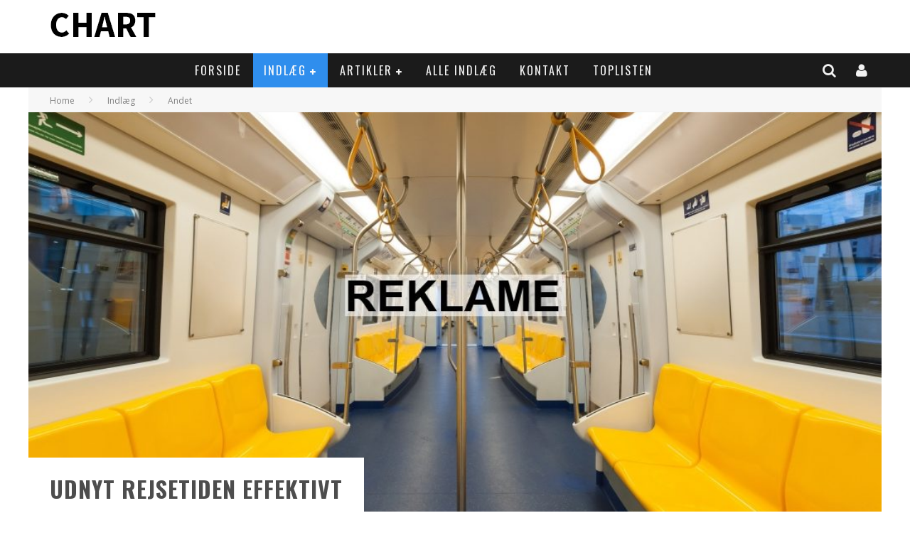

--- FILE ---
content_type: text/html; charset=UTF-8
request_url: https://chart.dk/udnyt-rejsetiden-effektivt/
body_size: 17302
content:

<!DOCTYPE html>

<!--[if lt IE 7]><html lang="da-DK" prefix="og: http://ogp.me/ns#" class="no-js lt-ie9 lt-ie8 lt-ie7"> <![endif]-->
<!--[if (IE 7)&!(IEMobile)]><html lang="da-DK" prefix="og: http://ogp.me/ns#" class="no-js lt-ie9 lt-ie8"><![endif]-->
<!--[if (IE 8)&!(IEMobile)]><html lang="da-DK" prefix="og: http://ogp.me/ns#" class="no-js lt-ie9"><![endif]-->
<!--[if gt IE 8]><!--> <html lang="da-DK" prefix="og: http://ogp.me/ns#" class="no-js"><!--<![endif]-->

	<head>

		<meta charset="utf-8">

		<!-- Google Chrome Frame for IE -->
		<!--[if IE]><meta http-equiv="X-UA-Compatible" content="IE=edge" /><![endif]-->
		<!-- mobile meta -->
                    <meta name="viewport" content="width=device-width, initial-scale=1.0"/>
        
		<link rel="pingback" href="https://chart.dk/xmlrpc.php">

		
		<!-- head functions -->
		<title>Udnyt rejsetiden effektivt - Chart.dk</title>
				<script type="text/javascript">
					var bhittani_plugin_kksr_js = {"nonce":"684a29154d","grs":false,"ajaxurl":"https:\/\/chart.dk\/wp-admin\/admin-ajax.php","func":"kksr_ajax","msg":"Bed\u00f8m artiklen","fuelspeed":400,"thankyou":"Tak for din stemme","error_msg":"Der skete en fejl","tooltip":"1","tooltips":[{"tip":"","color":"#ffffff"},{"tip":"","color":"#ffffff"},{"tip":"","color":"#ffffff"},{"tip":"","color":"#ffffff"},{"tip":"","color":"#ffffff"}]};
				</script>
					<script id="CookieConsent" src="https://policy.app.cookieinformation.com/uc.js"
		data-culture="DA" type="text/javascript"></script>
<script async src="" data-consent-src="https://www.googletagmanager.com/gtag/js?id=UA-91620842-1" data-category-consent="cookie_cat_statistic"></script>
	<script>
		window.addEventListener('CookieInformationConsentGiven', function(event){
			if (CookieInformation.getConsentGivenFor('cookie_cat_statistic')) {
				(function() {

					window.dataLayer = window.dataLayer || [];
					function gtag(){dataLayer.push(arguments);}
					gtag('js', new Date());

					gtag('config', 'UA-91620842-1');

				})();
			}
		}, false);
		</script>

<!-- This site is optimized with the Yoast SEO plugin v6.3.1 - https://yoast.com/wordpress/plugins/seo/ -->
<meta name="description" content="Sætter du dig hver morgen ind i et tog for at komme på arbejde eller frem og tilbage mellem dit hjem og dit studie? Tre kvarter i tog kan føles som en evighed, når man skal igennem rutinen et par gange om dagen, men hvis du sørger for at udnytte tiden effektivt, så kan du med fordel vælge at læse op på teksterne til"/>
<link rel="canonical" href="https://chart.dk/udnyt-rejsetiden-effektivt/" />
<meta property="og:locale" content="da_DK" />
<meta property="og:type" content="article" />
<meta property="og:title" content="Udnyt rejsetiden effektivt - Chart.dk" />
<meta property="og:description" content="Sætter du dig hver morgen ind i et tog for at komme på arbejde eller frem og tilbage mellem dit hjem og dit studie? Tre kvarter i tog kan føles som en evighed, når man skal igennem rutinen et par gange om dagen, men hvis du sørger for at udnytte tiden effektivt, så kan du med fordel vælge at læse op på teksterne til" />
<meta property="og:url" content="https://chart.dk/udnyt-rejsetiden-effektivt/" />
<meta property="og:site_name" content="Chart.dk" />
<meta property="article:section" content="Andet" />
<meta property="article:published_time" content="2021-01-29T00:00:00+00:00" />
<meta property="og:image" content="https://chart.dk/wp-content/uploads/2021/01/chart.dk-www.greencasino.dk-29-01-2021_16103081162515.jpg" />
<meta property="og:image:secure_url" content="https://chart.dk/wp-content/uploads/2021/01/chart.dk-www.greencasino.dk-29-01-2021_16103081162515.jpg" />
<meta property="og:image:width" content="1024" />
<meta property="og:image:height" content="681" />
<meta name="twitter:card" content="summary" />
<meta name="twitter:description" content="Sætter du dig hver morgen ind i et tog for at komme på arbejde eller frem og tilbage mellem dit hjem og dit studie? Tre kvarter i tog kan føles som en evighed, når man skal igennem rutinen et par gange om dagen, men hvis du sørger for at udnytte tiden effektivt, så kan du med fordel vælge at læse op på teksterne til" />
<meta name="twitter:title" content="Udnyt rejsetiden effektivt - Chart.dk" />
<meta name="twitter:image" content="https://chart.dk/wp-content/uploads/2021/01/chart.dk-www.greencasino.dk-29-01-2021_16103081162515.jpg" />
<script type='application/ld+json'>{"@context":"http:\/\/schema.org","@type":"WebSite","@id":"#website","url":"https:\/\/chart.dk\/","name":"Chart.dk","potentialAction":{"@type":"SearchAction","target":"https:\/\/chart.dk\/?s={search_term_string}","query-input":"required name=search_term_string"}}</script>
<!-- / Yoast SEO plugin. -->

<link rel='dns-prefetch' href='//fonts.googleapis.com' />
<link rel='dns-prefetch' href='//s.w.org' />
<link rel="alternate" type="application/rss+xml" title="Chart.dk &raquo; Feed" href="https://chart.dk/feed/" />
		<script type="text/javascript">
			window._wpemojiSettings = {"baseUrl":"https:\/\/s.w.org\/images\/core\/emoji\/2.4\/72x72\/","ext":".png","svgUrl":"https:\/\/s.w.org\/images\/core\/emoji\/2.4\/svg\/","svgExt":".svg","source":{"concatemoji":"https:\/\/chart.dk\/wp-includes\/js\/wp-emoji-release.min.js?ver=4.9.4"}};
			!function(a,b,c){function d(a,b){var c=String.fromCharCode;l.clearRect(0,0,k.width,k.height),l.fillText(c.apply(this,a),0,0);var d=k.toDataURL();l.clearRect(0,0,k.width,k.height),l.fillText(c.apply(this,b),0,0);var e=k.toDataURL();return d===e}function e(a){var b;if(!l||!l.fillText)return!1;switch(l.textBaseline="top",l.font="600 32px Arial",a){case"flag":return!(b=d([55356,56826,55356,56819],[55356,56826,8203,55356,56819]))&&(b=d([55356,57332,56128,56423,56128,56418,56128,56421,56128,56430,56128,56423,56128,56447],[55356,57332,8203,56128,56423,8203,56128,56418,8203,56128,56421,8203,56128,56430,8203,56128,56423,8203,56128,56447]),!b);case"emoji":return b=d([55357,56692,8205,9792,65039],[55357,56692,8203,9792,65039]),!b}return!1}function f(a){var c=b.createElement("script");c.src=a,c.defer=c.type="text/javascript",b.getElementsByTagName("head")[0].appendChild(c)}var g,h,i,j,k=b.createElement("canvas"),l=k.getContext&&k.getContext("2d");for(j=Array("flag","emoji"),c.supports={everything:!0,everythingExceptFlag:!0},i=0;i<j.length;i++)c.supports[j[i]]=e(j[i]),c.supports.everything=c.supports.everything&&c.supports[j[i]],"flag"!==j[i]&&(c.supports.everythingExceptFlag=c.supports.everythingExceptFlag&&c.supports[j[i]]);c.supports.everythingExceptFlag=c.supports.everythingExceptFlag&&!c.supports.flag,c.DOMReady=!1,c.readyCallback=function(){c.DOMReady=!0},c.supports.everything||(h=function(){c.readyCallback()},b.addEventListener?(b.addEventListener("DOMContentLoaded",h,!1),a.addEventListener("load",h,!1)):(a.attachEvent("onload",h),b.attachEvent("onreadystatechange",function(){"complete"===b.readyState&&c.readyCallback()})),g=c.source||{},g.concatemoji?f(g.concatemoji):g.wpemoji&&g.twemoji&&(f(g.twemoji),f(g.wpemoji)))}(window,document,window._wpemojiSettings);
		</script>
		<style type="text/css">
img.wp-smiley,
img.emoji {
	display: inline !important;
	border: none !important;
	box-shadow: none !important;
	height: 1em !important;
	width: 1em !important;
	margin: 0 .07em !important;
	vertical-align: -0.1em !important;
	background: none !important;
	padding: 0 !important;
}
</style>
<link rel='stylesheet' id='login-with-ajax-css'  href='https://chart.dk/wp-content/themes/valenti/plugins/login-with-ajax/widget.css?ver=3.1.7' type='text/css' media='all' />
<link rel='stylesheet' id='contact-form-7-css'  href='https://chart.dk/wp-content/plugins/contact-form-7/includes/css/styles.css?ver=5.0.1' type='text/css' media='all' />
<link rel='stylesheet' id='bhittani_plugin_kksr-css'  href='https://chart.dk/wp-content/plugins/kk-star-ratings/css.css?ver=2.5.1' type='text/css' media='all' />
<link rel='stylesheet' id='perfect-pullquotes-styles-css'  href='https://chart.dk/wp-content/plugins/perfect-pullquotes/perfect-pullquotes.css?ver=1.7.5' type='text/css' media='all' />
<link rel='stylesheet' id='cb-main-stylesheet-css'  href='https://chart.dk/wp-content/themes/valenti/library/css/style.css?ver=5.4' type='text/css' media='all' />
<link rel='stylesheet' id='cb-font-stylesheet-css'  href='//fonts.googleapis.com/css?family=Oswald%3A400%2C700%2C400italic%7COpen+Sans%3A400%2C700%2C400italic&#038;subset=greek%2Cgreek-ext&#038;ver=5.4' type='text/css' media='all' />
<link rel='stylesheet' id='fontawesome-css'  href='https://chart.dk/wp-content/themes/valenti/library/css/fontawesome/css/font-awesome.min.css?ver=4.6.1' type='text/css' media='all' />
<!--[if lt IE 9]>
<link rel='stylesheet' id='cb-ie-only-css'  href='https://chart.dk/wp-content/themes/valenti/library/css/ie.css?ver=5.4' type='text/css' media='all' />
<![endif]-->
<link rel='stylesheet' id='cb-child-stylesheet-css'  href='https://chart.dk/wp-content/themes/valenti-child/style.css?ver=1.0' type='text/css' media='all' />
<script type='text/javascript' src='https://chart.dk/wp-includes/js/jquery/jquery.js?ver=1.12.4'></script>
<script type='text/javascript' src='https://chart.dk/wp-includes/js/jquery/jquery-migrate.min.js?ver=1.4.1'></script>
<script type='text/javascript'>
/* <![CDATA[ */
var LWA = {"ajaxurl":"https:\/\/chart.dk\/wp-admin\/admin-ajax.php"};
/* ]]> */
</script>
<script type='text/javascript' src='https://chart.dk/wp-content/themes/valenti/plugins/login-with-ajax/login-with-ajax.js?ver=3.1.7'></script>
<script type='text/javascript' src='https://chart.dk/wp-content/plugins/kk-star-ratings/js.min.js?ver=2.5.1'></script>
<script type='text/javascript' src='https://chart.dk/wp-content/themes/valenti/library/js/modernizr.custom.min.js?ver=2.6.2'></script>
<script type='text/javascript' src='https://chart.dk/wp-content/plugins/wp-special-textboxes/js/jquery.stb.min.js?ver=5.9.107'></script>
<link rel='https://api.w.org/' href='https://chart.dk/wp-json/' />
<link rel="EditURI" type="application/rsd+xml" title="RSD" href="https://chart.dk/xmlrpc.php?rsd" />
<link rel="wlwmanifest" type="application/wlwmanifest+xml" href="https://chart.dk/wp-includes/wlwmanifest.xml" /> 
<meta name="generator" content="WordPress 4.9.4" />
<link rel='shortlink' href='https://chart.dk/?p=3406' />
<link rel="alternate" type="application/json+oembed" href="https://chart.dk/wp-json/oembed/1.0/embed?url=https%3A%2F%2Fchart.dk%2Fudnyt-rejsetiden-effektivt%2F" />
<link rel="alternate" type="text/xml+oembed" href="https://chart.dk/wp-json/oembed/1.0/embed?url=https%3A%2F%2Fchart.dk%2Fudnyt-rejsetiden-effektivt%2F&#038;format=xml" />
<meta name="google-site-verification" content="5UkhroEVgYalafd7e71n62ZIaLZ9653cNaz1Ww3lSGY" /><style>.kk-star-ratings { width:120px; }.kk-star-ratings .kksr-stars a { width:24px; }.kk-star-ratings .kksr-stars, .kk-star-ratings .kksr-stars .kksr-fuel, .kk-star-ratings .kksr-stars a { height:24px; }.kk-star-ratings .kksr-star.gray { background-image: url(https://chart.dk/wp-content/plugins/kk-star-ratings/gray.png); }.kk-star-ratings .kksr-star.yellow { background-image: url(https://chart.dk/wp-content/plugins/kk-star-ratings/yellow.png); }.kk-star-ratings .kksr-star.orange { background-image: url(https://chart.dk/wp-content/plugins/kk-star-ratings/orange.png); }</style><style>.cb-base-color, .cb-overlay-stars .fa-star, #cb-vote .fa-star, .cb-review-box .cb-score-box, .bbp-submit-wrapper button, .bbp-submit-wrapper button:visited, .buddypress .cb-cat-header #cb-cat-title a,  .buddypress .cb-cat-header #cb-cat-title a:visited, .woocommerce .star-rating:before, .woocommerce-page .star-rating:before, .woocommerce .star-rating span, .woocommerce-page .star-rating span, .woocommerce .stars a {
            color:#2f8eed;
        }#cb-search-modal .cb-header, .cb-join-modal .cb-header, .lwa .cb-header, .cb-review-box .cb-score-box, .bbp-submit-wrapper button, #buddypress button:hover, #buddypress a.button:hover, #buddypress a.button:focus, #buddypress input[type=submit]:hover, #buddypress input[type=button]:hover, #buddypress input[type=reset]:hover, #buddypress ul.button-nav li a:hover, #buddypress ul.button-nav li.current a, #buddypress div.generic-button a:hover, #buddypress .comment-reply-link:hover, #buddypress .activity-list li.load-more:hover, #buddypress #groups-list .generic-button a:hover {
            border-color: #2f8eed;
        }.cb-sidebar-widget .cb-sidebar-widget-title, .cb-multi-widget .tabbernav .tabberactive, .cb-author-page .cb-author-details .cb-meta .cb-author-page-contact, .cb-about-page .cb-author-line .cb-author-details .cb-meta .cb-author-page-contact, .cb-page-header, .cb-404-header, .cb-cat-header, #cb-footer #cb-widgets .cb-footer-widget-title span, #wp-calendar caption, .cb-tabs ul .current, .cb-tabs ul .ui-state-active, #bbpress-forums li.bbp-header, #buddypress #members-list .cb-member-list-box .item .item-title, #buddypress div.item-list-tabs ul li.selected, #buddypress div.item-list-tabs ul li.current, #buddypress .item-list-tabs ul li:hover, .woocommerce div.product .woocommerce-tabs ul.tabs li.active {
            border-bottom-color: #2f8eed ;
        }#cb-main-menu .current-post-ancestor, #cb-main-menu .current-menu-item, #cb-main-menu .current-menu-ancestor, #cb-main-menu .current-post-parent, #cb-main-menu .current-menu-parent, #cb-main-menu .current_page_item, #cb-main-menu .current-page-ancestor, #cb-main-menu .current-category-ancestor, .cb-review-box .cb-bar .cb-overlay span, #cb-accent-color, .cb-highlight, #buddypress button:hover, #buddypress a.button:hover, #buddypress a.button:focus, #buddypress input[type=submit]:hover, #buddypress input[type=button]:hover, #buddypress input[type=reset]:hover, #buddypress ul.button-nav li a:hover, #buddypress ul.button-nav li.current a, #buddypress div.generic-button a:hover, #buddypress .comment-reply-link:hover, #buddypress .activity-list li.load-more:hover, #buddypress #groups-list .generic-button a:hover {
            background-color: #2f8eed;
        }</style><!-- Body BG --><style>body { background-color: #ffffff;}</style><style type="text/css">
                                                 body, #respond { font-family: 'Open Sans', sans-serif; }
                                                 h1, h2, h3, h4, h5, h6, .h1, .h2, .h3, .h4, .h5, .h6, #cb-nav-bar #cb-main-menu ul li > a, .cb-author-posts-count, .cb-author-title, .cb-author-position, .search  .s, .cb-review-box .cb-bar, .cb-review-box .cb-score-box, .cb-review-box .cb-title, #cb-review-title, .cb-title-subtle, #cb-top-menu a, .tabbernav, #cb-next-link a, #cb-previous-link a, .cb-review-ext-box .cb-score, .tipper-positioner, .cb-caption, .cb-button, #wp-calendar caption, .forum-titles, .bbp-submit-wrapper button, #bbpress-forums li.bbp-header, #bbpress-forums fieldset.bbp-form .bbp-the-content-wrapper input, #bbpress-forums .bbp-forum-title, #bbpress-forums .bbp-topic-permalink, .widget_display_stats dl dt, .cb-lwa-profile .cb-block, #buddypress #members-list .cb-member-list-box .item .item-title, #buddypress div.item-list-tabs ul li, #buddypress .activity-list li.load-more, #buddypress a.activity-time-since, #buddypress ul#groups-list li div.meta, .widget.buddypress div.item-options, .cb-activity-stream #buddypress .activity-header .time-since, .cb-font-header, .woocommerce table.shop_table th, .woocommerce-page table.shop_table th, .cb-infinite-scroll a, .cb-no-more-posts { font-family:'Oswald', sans-serif; }
                     </style><style type="text/css">.entry-content a, .entry-content a:visited {color:#2f8eed; }body {color:#606060; }.header { background-color: #ffffff; }</style><!-- end custom css --><style>#cb-nav-bar #cb-main-menu .main-nav .menu-item-11:hover,
                                         #cb-nav-bar #cb-main-menu .main-nav .menu-item-11:focus,
                                         #cb-nav-bar #cb-main-menu .main-nav .menu-item-11 .cb-sub-menu li .cb-grandchild-menu,
                                         #cb-nav-bar #cb-main-menu .main-nav .menu-item-11 .cb-sub-menu { background:#2f8eed!important; }
                                         #cb-nav-bar #cb-main-menu .main-nav .menu-item-11 .cb-mega-menu .cb-sub-menu li a { border-bottom-color:#2f8eed!important; }
#cb-nav-bar #cb-main-menu .main-nav .menu-item-421:hover,
                                             #cb-nav-bar #cb-main-menu .main-nav .menu-item-421:focus,
                                             #cb-nav-bar #cb-main-menu .main-nav .menu-item-421 .cb-sub-menu li .cb-grandchild-menu,
                                             #cb-nav-bar #cb-main-menu .main-nav .menu-item-421 .cb-sub-menu { background:#2f8eed!important; }
                                             #cb-nav-bar #cb-main-menu .main-nav .menu-item-421 .cb-mega-menu .cb-sub-menu li a { border-bottom-color:#2f8eed!important; }
#cb-nav-bar #cb-main-menu .main-nav .menu-item-48:hover,
                                             #cb-nav-bar #cb-main-menu .main-nav .menu-item-48:focus,
                                             #cb-nav-bar #cb-main-menu .main-nav .menu-item-48 .cb-sub-menu li .cb-grandchild-menu,
                                             #cb-nav-bar #cb-main-menu .main-nav .menu-item-48 .cb-sub-menu { background:#2f8eed!important; }
                                             #cb-nav-bar #cb-main-menu .main-nav .menu-item-48 .cb-mega-menu .cb-sub-menu li a { border-bottom-color:#2f8eed!important; }
#cb-nav-bar #cb-main-menu .main-nav .menu-item-139:hover,
                                             #cb-nav-bar #cb-main-menu .main-nav .menu-item-139:focus,
                                             #cb-nav-bar #cb-main-menu .main-nav .menu-item-139 .cb-sub-menu li .cb-grandchild-menu,
                                             #cb-nav-bar #cb-main-menu .main-nav .menu-item-139 .cb-sub-menu { background:#2f8eed!important; }
                                             #cb-nav-bar #cb-main-menu .main-nav .menu-item-139 .cb-mega-menu .cb-sub-menu li a { border-bottom-color:#2f8eed!important; }
#cb-nav-bar #cb-main-menu .main-nav .menu-item-285:hover,
                                             #cb-nav-bar #cb-main-menu .main-nav .menu-item-285:focus,
                                             #cb-nav-bar #cb-main-menu .main-nav .menu-item-285 .cb-sub-menu li .cb-grandchild-menu,
                                             #cb-nav-bar #cb-main-menu .main-nav .menu-item-285 .cb-sub-menu { background:#2f8eed!important; }
                                             #cb-nav-bar #cb-main-menu .main-nav .menu-item-285 .cb-mega-menu .cb-sub-menu li a { border-bottom-color:#2f8eed!important; }
#cb-nav-bar #cb-main-menu .main-nav .menu-item-422:hover,
                                             #cb-nav-bar #cb-main-menu .main-nav .menu-item-422:focus,
                                             #cb-nav-bar #cb-main-menu .main-nav .menu-item-422 .cb-sub-menu li .cb-grandchild-menu,
                                             #cb-nav-bar #cb-main-menu .main-nav .menu-item-422 .cb-sub-menu { background:#2f8eed!important; }
                                             #cb-nav-bar #cb-main-menu .main-nav .menu-item-422 .cb-mega-menu .cb-sub-menu li a { border-bottom-color:#2f8eed!important; }
#cb-nav-bar #cb-main-menu .main-nav .menu-item-427:hover,
                                             #cb-nav-bar #cb-main-menu .main-nav .menu-item-427:focus,
                                             #cb-nav-bar #cb-main-menu .main-nav .menu-item-427 .cb-sub-menu li .cb-grandchild-menu,
                                             #cb-nav-bar #cb-main-menu .main-nav .menu-item-427 .cb-sub-menu { background:#2f8eed!important; }
                                             #cb-nav-bar #cb-main-menu .main-nav .menu-item-427 .cb-mega-menu .cb-sub-menu li a { border-bottom-color:#2f8eed!important; }
#cb-nav-bar #cb-main-menu .main-nav .menu-item-428:hover,
                                             #cb-nav-bar #cb-main-menu .main-nav .menu-item-428:focus,
                                             #cb-nav-bar #cb-main-menu .main-nav .menu-item-428 .cb-sub-menu li .cb-grandchild-menu,
                                             #cb-nav-bar #cb-main-menu .main-nav .menu-item-428 .cb-sub-menu { background:#2f8eed!important; }
                                             #cb-nav-bar #cb-main-menu .main-nav .menu-item-428 .cb-mega-menu .cb-sub-menu li a { border-bottom-color:#2f8eed!important; }
#cb-nav-bar #cb-main-menu .main-nav .menu-item-429:hover,
                                             #cb-nav-bar #cb-main-menu .main-nav .menu-item-429:focus,
                                             #cb-nav-bar #cb-main-menu .main-nav .menu-item-429 .cb-sub-menu li .cb-grandchild-menu,
                                             #cb-nav-bar #cb-main-menu .main-nav .menu-item-429 .cb-sub-menu { background:#2f8eed!important; }
                                             #cb-nav-bar #cb-main-menu .main-nav .menu-item-429 .cb-mega-menu .cb-sub-menu li a { border-bottom-color:#2f8eed!important; }
#cb-nav-bar #cb-main-menu .main-nav .menu-item-434:hover,
                                         #cb-nav-bar #cb-main-menu .main-nav .menu-item-434:focus,
                                         #cb-nav-bar #cb-main-menu .main-nav .menu-item-434 .cb-sub-menu li .cb-grandchild-menu,
                                         #cb-nav-bar #cb-main-menu .main-nav .menu-item-434 .cb-sub-menu { background:#2f8eed!important; }
                                         #cb-nav-bar #cb-main-menu .main-nav .menu-item-434 .cb-mega-menu .cb-sub-menu li a { border-bottom-color:#2f8eed!important; }
#cb-nav-bar #cb-main-menu .main-nav .menu-item-433:hover,
                                         #cb-nav-bar #cb-main-menu .main-nav .menu-item-433:focus,
                                         #cb-nav-bar #cb-main-menu .main-nav .menu-item-433 .cb-sub-menu li .cb-grandchild-menu,
                                         #cb-nav-bar #cb-main-menu .main-nav .menu-item-433 .cb-sub-menu { background:#2f8eed!important; }
                                         #cb-nav-bar #cb-main-menu .main-nav .menu-item-433 .cb-mega-menu .cb-sub-menu li a { border-bottom-color:#2f8eed!important; }
#cb-nav-bar #cb-main-menu .main-nav .menu-item-666:hover,
                                         #cb-nav-bar #cb-main-menu .main-nav .menu-item-666:focus,
                                         #cb-nav-bar #cb-main-menu .main-nav .menu-item-666 .cb-sub-menu li .cb-grandchild-menu,
                                         #cb-nav-bar #cb-main-menu .main-nav .menu-item-666 .cb-sub-menu { background:#2f8eed!important; }
                                         #cb-nav-bar #cb-main-menu .main-nav .menu-item-666 .cb-mega-menu .cb-sub-menu li a { border-bottom-color:#2f8eed!important; }</style>		<style type="text/css" id="wp-custom-css">
			/*.single-post .cb-category.cb-byline-element:after {
    content: 'Betalt indhold';
    padding-left: 15px;
}
.entry-content:before {
    content: "";
    width: 130px;
    height: 28px;
    background-image: url(/wp-content/uploads/2019/06/chart.png);
    background-size: cover;
    margin-bottom: 20px;
}

.cb-mask:after {
    content: "";
    width: 100px;
    height: 20px;
    background-image: url(/wp-content/uploads/2019/06/chart.png);
    background-size: cover;
    margin-bottom: 10px;
    display: block;
    position: absolute;
    top: 0;
    z-index:999
}*/		</style>
			<!-- end head functions-->

	</head>

	<body class="post-template-default single single-post postid-3406 single-format-standard  cb-sticky-mm cb-mod-zoom cb-layout-fw cb-m-sticky cb-sb-nar-embed-fw cb-cat-t-dark cb-mobm-light cb-gs-style-c cb-modal-dark cb-light-blog cb-sidebar-right cb-unboxed cb-fis-type- cb-fis-tl-default">

        
	    <div id="cb-outer-container">

                        <div id="cb-lwa" class=" cb-dark-menu">
<div class="cb-login-modal cb-modal clearfix cb-dark-menu">
    <div class="lwa lwa-default clearfix">
        <form class="lwa-form clearfix" action="https://chart.dk/wp-login.php" method="post">

            <div class="cb-header">
                <div class="cb-title">Log ind</div>
                <div class="cb-close"><span class="cb-close-modal cb-close-m"><i class="fa fa-times"></i></span></div>
            </div>

            <div class="cb-form-body">
                <div class="cb-username"><i class="fa fa-user"></i><input type="text" class="cb-form-input-username" name="log" placeholder="Brugernavn"></div>
                <div class="cb-password"><i class="fa fa-lock"></i><input type="password" name="pwd" placeholder="Adgangskode"></div>
                
                <div class="cb-submit">
                      <input type="submit" name="wp-submit" class="lwa_wp-submit" value="Log ind" tabindex="100" />
                      <input type="hidden" name="lwa_profile_link" value="" />
                      <input type="hidden" name="login-with-ajax" value="login" />
                </div>
                <span class="lwa-status"></span>
                <div class="cb-remember-me"><label>Husk mig</label><input name="rememberme" type="checkbox" class="lwa-rememberme" value="forever" /></div>
                <div class="cb-lost-password">
                                          <a class="lwa-links-remember" href="https://chart.dk/wp-login.php?action=lostpassword" title="Glemt din adgangskode?">Glemt din adgangskode?</a>
                                     </div>
                           </div>
        </form>

                <form class="lwa-remember clearfix" action="https://chart.dk/wp-login.php?action=lostpassword" method="post" style="display:none;">
            <div class="cb-header">
                        <div class="cb-title">Glemt din adgangskode?</div>
                        <div class="cb-close"><span class="cb-close-modal cb-close-m lwa-links-remember-cancel"><i class="fa fa-times"></i></span></div>
            </div>
            <div class="cb-form-body">
                <div class="cb-email">
                                                <i class="fa fa-envelope-o"></i><input type="text" name="user_login" class="lwa-user-remember" placeholder="Indtast brugernavn eller email">
                                          </div>
                 <div class="cb-remember-buttons">
                        <input type="submit" value="Få en ny adgangskode" class="lwa-button-remember" />
                        <input type="hidden" name="login-with-ajax" value="remember" />
                 </div>
                 <span class="lwa-status"></span>
            </div>

        </form>
            </div>
</div>
</div><div id="cb-search-modal" class="cb-s-modal cb-modal cb-dark-menu">
                        <div class="cb-search-box">
                            <div class="cb-header">
                                <div class="cb-title">Search</div>
                                <div class="cb-close">
                                    <span class="cb-close-modal cb-close-m"><i class="fa fa-times"></i></span>
                                </div>
                            </div><form role="search" method="get" class="cb-search" action="https://chart.dk/">

    <input type="text" class="cb-search-field" placeholder="" value="" name="s" title="">
    <button class="cb-search-submit" type="submit" value=""><i class="fa fa-search"></i></button>

</form></div></div>    		<div id="cb-container" class="clearfix" >

                <header class="header clearfix">

                                            
                    
                        <div id="cb-logo-box" class="wrap clearfix">
                                            <div id="logo" class="cb-with-large">
                    <a href="https://chart.dk">
                        <img src="https://chart.dk/wp-content/uploads/2017/01/Chart-logo.png" alt="Chart.dk logo" >
                    </a>
                </div>
                                                                </div>

                     
                    

                                             <nav id="cb-nav-bar" class="clearfix cb-dark-menu cb-full-width">
                            <div id="cb-main-menu" class="cb-nav-bar-wrap clearfix wrap">
                                <ul class="nav main-nav wrap clearfix"><li id="menu-item-11" class="menu-item menu-item-type-post_type menu-item-object-page menu-item-home menu-item-11"><a href="https://chart.dk/">Forside</a></li>
<li id="menu-item-421" class="menu-item menu-item-type-taxonomy menu-item-object-category current-post-ancestor menu-item-has-children cb-has-children menu-item-421"><a href="https://chart.dk/Kategori/indlaeg/">Indlæg</a><div class="cb-big-menu"><div class="cb-articles cb-with-sub cb-pre-load">
                                    <div class="cb-featured">
                                        <div class="cb-mega-title h2"><span style="border-bottom-color:#2f8eed;">Random</span></div>
                                        <ul><li class="cb-article cb-relative cb-grid-entry cb-style-overlay clearfix"><div class="cb-mask" style="background-color:#2f8eed;"><a href="https://chart.dk/vildtkamera-naar-du-holde-oeje-haven-naturen-sommerhuset/"><img width="480" height="240" src="https://chart.dk/wp-content/uploads/2026/01/Chart.dk-_-Jagtbutikken.com-1-480x240.png" class="attachment-cb-480-240 size-cb-480-240 wp-post-image" alt="" /></a></div><div class="cb-meta cb-article-meta"><h2 class="cb-post-title"><a href="https://chart.dk/vildtkamera-naar-du-holde-oeje-haven-naturen-sommerhuset/">Vildtkamera – når du vil holde øje med haven, naturen eller sommerhuset</a></h2><div class="cb-byline cb-font-header"><div class="cb-author cb-byline-element"><i class="fa fa-user"></i> <a href="https://chart.dk/author/super-admin/">Support</a></div> <div class="cb-date cb-byline-element"><i class="fa fa-clock-o"></i> <time datetime="2026-01-08">januar 8, 2026</time></div> <div class="cb-category cb-byline-element"><i class="fa fa-folder-o"></i>  <a href="https://chart.dk/Kategori/indlaeg/bolighave/" title="View all posts in Bolig / Have">Bolig / Have</a></div></div></div></li></ul>
                                     </div>
                                     <div class="cb-recent">
                                        <div class="cb-mega-title h2"><span style="border-bottom-color:#2f8eed;">Recent</span></div>
                                        <ul> <li class="cb-article-1 clearfix"><div class="cb-mask" style="background-color:#2f8eed;"><a href="https://chart.dk/beauty-of-joseon-og-koreansk-skonhedsfilosofi/"><img width="80" height="60" src="https://chart.dk/wp-content/uploads/2026/01/chart.dk-www.beautykobe.dk-27-12-2025-80x60.jpg" class="attachment-cb-80-60 size-cb-80-60 wp-post-image" alt="" /></a></div><div class="cb-meta"><h2 class="h4"><a href="https://chart.dk/beauty-of-joseon-og-koreansk-skonhedsfilosofi/">Beauty of joseon og koreansk skønhedsfilosofi</a></h2><div class="cb-byline cb-font-header"><div class="cb-author cb-byline-element"><i class="fa fa-user"></i> <a href="https://chart.dk/author/redaktion-bruger/">Redaktionen</a></div> <div class="cb-date cb-byline-element"><i class="fa fa-clock-o"></i> <time datetime="2025-12-27">december 27, 2025</time></div></div></div></li> <li class="cb-article-2 clearfix"><div class="cb-mask" style="background-color:#2f8eed;"><a href="https://chart.dk/vigtigheden-professionel-raadgivning-ved-boligkoeb-danmark/"><img width="80" height="60" src="https://chart.dk/wp-content/uploads/2025/11/pexels-shkrabaanthony-5816286-1-80x60.jpg" class="attachment-cb-80-60 size-cb-80-60 wp-post-image" alt="" /></a></div><div class="cb-meta"><h2 class="h4"><a href="https://chart.dk/vigtigheden-professionel-raadgivning-ved-boligkoeb-danmark/">Vigtigheden af professionel rådgivning ved boligkøb i Danmark</a></h2><div class="cb-byline cb-font-header"><div class="cb-author cb-byline-element"><i class="fa fa-user"></i> <a href="https://chart.dk/author/redaktion-bruger/">Redaktionen</a></div> <div class="cb-date cb-byline-element"><i class="fa fa-clock-o"></i> <time datetime="2025-11-26">november 26, 2025</time></div></div></div></li> <li class="cb-article-3 clearfix"><div class="cb-mask" style="background-color:#2f8eed;"><a href="https://chart.dk/naar-livet-skifter-retning-overgangsalder-udfordringer-muligheder/"><img width="80" height="60" src="https://chart.dk/wp-content/uploads/2025/10/pexels-rdne-6539857-80x60.jpg" class="attachment-cb-80-60 size-cb-80-60 wp-post-image" alt="" /></a></div><div class="cb-meta"><h2 class="h4"><a href="https://chart.dk/naar-livet-skifter-retning-overgangsalder-udfordringer-muligheder/">Når livet skifter retning: Overgangsalder, udfordringer og muligheder</a></h2><div class="cb-byline cb-font-header"><div class="cb-author cb-byline-element"><i class="fa fa-user"></i> <a href="https://chart.dk/author/super-admin/">Support</a></div> <div class="cb-date cb-byline-element"><i class="fa fa-clock-o"></i> <time datetime="2025-10-20">oktober 20, 2025</time></div></div></div></li></ul>
                                     </div>
                                 </div><ul class="cb-sub-menu">	<li id="menu-item-48" class="menu-item menu-item-type-taxonomy menu-item-object-category menu-item-48"><a href="https://chart.dk/Kategori/indlaeg/bolighave/" data-cb-c="3" class="cb-c-l">Bolig / Have</a></li>
	<li id="menu-item-139" class="menu-item menu-item-type-taxonomy menu-item-object-category menu-item-139"><a href="https://chart.dk/Kategori/indlaeg/sportmotion/" data-cb-c="10" class="cb-c-l">Sport / Motion</a></li>
	<li id="menu-item-285" class="menu-item menu-item-type-taxonomy menu-item-object-category menu-item-285"><a href="https://chart.dk/Kategori/indlaeg/skoenhed/" data-cb-c="15" class="cb-c-l">Skønhed</a></li>
	<li id="menu-item-422" class="menu-item menu-item-type-taxonomy menu-item-object-category current-post-ancestor current-menu-parent current-post-parent menu-item-422"><a href="https://chart.dk/Kategori/indlaeg/andet/" data-cb-c="1" class="cb-c-l">Andet</a></li>
</ul></div></li>
<li id="menu-item-427" class="menu-item menu-item-type-taxonomy menu-item-object-category menu-item-has-children cb-has-children menu-item-427"><a href="https://chart.dk/Kategori/artikler/">Artikler</a><div class="cb-big-menu"><div class="cb-articles cb-with-sub cb-pre-load">
                                    <div class="cb-featured">
                                        <div class="cb-mega-title h2"><span style="border-bottom-color:#2f8eed;">Random</span></div>
                                        <ul><li class="cb-article cb-relative cb-grid-entry cb-style-overlay clearfix"><div class="cb-mask" style="background-color:#2f8eed;"><a href="https://chart.dk/mest-perfekte-gaver-babyshower/"><img width="480" height="240" src="https://chart.dk/wp-content/uploads/2018/12/Chart.dk-Gravid.dk_-480x240.jpg" class="attachment-cb-480-240 size-cb-480-240 wp-post-image" alt="" /></a></div><div class="cb-meta cb-article-meta"><h2 class="cb-post-title"><a href="https://chart.dk/mest-perfekte-gaver-babyshower/">De mest perfekte gaver til et babyshower</a></h2><div class="cb-byline cb-font-header"><div class="cb-author cb-byline-element"><i class="fa fa-user"></i> <a href="https://chart.dk/author/redaktion-bruger/">Redaktionen</a></div> <div class="cb-date cb-byline-element"><i class="fa fa-clock-o"></i> <time datetime="2018-11-29">november 29, 2018</time></div> <div class="cb-category cb-byline-element"><i class="fa fa-folder-o"></i>  <a href="https://chart.dk/Kategori/artikler/underholdning/" title="View all posts in Underholdning">Underholdning</a></div></div></div></li></ul>
                                     </div>
                                     <div class="cb-recent">
                                        <div class="cb-mega-title h2"><span style="border-bottom-color:#2f8eed;">Recent</span></div>
                                        <ul> <li class="cb-article-1 clearfix"><div class="cb-mask" style="background-color:#2f8eed;"><a href="https://chart.dk/vietnam-overvej-rundrejse/"><img width="80" height="60" src="https://chart.dk/wp-content/uploads/2026/01/pexels-vo-thuy-tien-248787-2602490-80x60.jpg" class="attachment-cb-80-60 size-cb-80-60 wp-post-image" alt="" srcset="https://chart.dk/wp-content/uploads/2026/01/pexels-vo-thuy-tien-248787-2602490-80x60.jpg 80w, https://chart.dk/wp-content/uploads/2026/01/pexels-vo-thuy-tien-248787-2602490-300x225.jpg 300w, https://chart.dk/wp-content/uploads/2026/01/pexels-vo-thuy-tien-248787-2602490-768x576.jpg 768w, https://chart.dk/wp-content/uploads/2026/01/pexels-vo-thuy-tien-248787-2602490-1024x768.jpg 1024w, https://chart.dk/wp-content/uploads/2026/01/pexels-vo-thuy-tien-248787-2602490.jpg 1280w" sizes="(max-width: 80px) 100vw, 80px" /></a></div><div class="cb-meta"><h2 class="h4"><a href="https://chart.dk/vietnam-overvej-rundrejse/">Vietnam &#8211; Overvej en rundrejse</a></h2><div class="cb-byline cb-font-header"><div class="cb-author cb-byline-element"><i class="fa fa-user"></i> <a href="https://chart.dk/author/redaktion-bruger/">Redaktionen</a></div> <div class="cb-date cb-byline-element"><i class="fa fa-clock-o"></i> <time datetime="2026-01-09">januar 9, 2026</time></div></div></div></li> <li class="cb-article-2 clearfix"><div class="cb-mask" style="background-color:#2f8eed;"><a href="https://chart.dk/hvordan-smart-home-teknologi-kan-oege-risikoen-for-indbrud/"><img width="80" height="60" src="https://chart.dk/wp-content/uploads/2025/12/hvordan-smart-home-teknologi-kan-oege-risikoen-for-1766520552416-80x60.jpg" class="attachment-cb-80-60 size-cb-80-60 wp-post-image" alt="" /></a></div><div class="cb-meta"><h2 class="h4"><a href="https://chart.dk/hvordan-smart-home-teknologi-kan-oege-risikoen-for-indbrud/">Hvordan smart home-teknologi kan øge risikoen for indbrud</a></h2><div class="cb-byline cb-font-header"><div class="cb-author cb-byline-element"><i class="fa fa-user"></i> <a href="https://chart.dk/author/super-admin/">Support</a></div> <div class="cb-date cb-byline-element"><i class="fa fa-clock-o"></i> <time datetime="2025-12-23">december 23, 2025</time></div></div></div></li> <li class="cb-article-3 clearfix"><div class="cb-mask" style="background-color:#2f8eed;"><a href="https://chart.dk/kan-en-renovering-af-din-bolig-vaere-en-oekonomisk-faelde/"><img width="80" height="60" src="https://chart.dk/wp-content/uploads/2025/12/kan-en-renovering-af-din-bolig-vaere-en-oekonomisk-1766518828825-80x60.jpg" class="attachment-cb-80-60 size-cb-80-60 wp-post-image" alt="" /></a></div><div class="cb-meta"><h2 class="h4"><a href="https://chart.dk/kan-en-renovering-af-din-bolig-vaere-en-oekonomisk-faelde/">Kan en renovering af din bolig være en økonomisk fælde?</a></h2><div class="cb-byline cb-font-header"><div class="cb-author cb-byline-element"><i class="fa fa-user"></i> <a href="https://chart.dk/author/super-admin/">Support</a></div> <div class="cb-date cb-byline-element"><i class="fa fa-clock-o"></i> <time datetime="2025-12-23">december 23, 2025</time></div></div></div></li></ul>
                                     </div>
                                 </div><ul class="cb-sub-menu">	<li id="menu-item-428" class="menu-item menu-item-type-taxonomy menu-item-object-category menu-item-428"><a href="https://chart.dk/Kategori/artikler/boligen/" data-cb-c="19" class="cb-c-l">Boligen</a></li>
	<li id="menu-item-429" class="menu-item menu-item-type-taxonomy menu-item-object-category menu-item-429"><a href="https://chart.dk/Kategori/artikler/tips-tricks/" data-cb-c="20" class="cb-c-l">Tips og Tricks</a></li>
</ul></div></li>
<li id="menu-item-434" class="menu-item menu-item-type-post_type menu-item-object-page menu-item-434"><a href="https://chart.dk/kategorier/">Alle indlæg</a></li>
<li id="menu-item-433" class="menu-item menu-item-type-post_type menu-item-object-page menu-item-433"><a href="https://chart.dk/kontakt/">Kontakt</a></li>
<li id="menu-item-666" class="menu-item menu-item-type-custom menu-item-object-custom menu-item-666"><a href="https://chart.dk/toplists/">Toplisten</a></li>
<li class="cb-icons"><ul id="cb-icons-wrap"><li class="cb-icon-login cb-menu-icon"><a href="#" data-cb-tip="Login / Join" class="cb-tip-bot" id="cb-lwa-trigger"><i class="fa fa-user"></i></a></li><li class="cb-icon-search cb-menu-icon"><a href="#" data-cb-tip="Search" class="cb-tip-bot" id="cb-s-trigger"><i class="fa fa-search"></i></a></li></ul></li></ul>                            </div>
                        </nav>
                    
	 				
                    
	 				      <a href="#" id="cb-to-top" class="cb-base-color"><i class="fa fa-long-arrow-up"></i></a>

                    
                </header> <!-- end header --><div class="cb-breadcrumbs wrap"><a href="https://chart.dk">Home</a><i class="fa fa-angle-right"></i><div itemscope itemtype="http://data-vocabulary.org/Breadcrumb"><a href="https://chart.dk/Kategori/indlaeg/" title="View all posts in Indlæg" itemprop="url"><span itemprop="title">Indlæg</span></a><i class="fa fa-angle-right"></i><a href="https://chart.dk/Kategori/indlaeg/andet/" title="View all posts in Andet" itemprop="url"><span itemprop="title">Andet</span></a></div></div><header id="cb-full-width-featured" class="cb-fis-big wrap clearfix"><div id="cb-fis-wrap" class="cb-entry-header cb-fis cb-style-full-width"><span class="cb-title-fi"><h1 class="entry-title cb-entry-title cb-single-title" itemprop="headline">Udnyt rejsetiden effektivt</h1><div class="cb-byline cb-font-header"><div class="cb-author cb-byline-element"><i class="fa fa-user"></i> <a href="https://chart.dk/author/redaktion-bruger/">Redaktionen</a></div> <div class="cb-date cb-byline-element"><i class="fa fa-clock-o"></i> <time datetime="2021-01-29">januar 29, 2021</time></div> <div class="cb-category cb-byline-element"><i class="fa fa-folder-o"></i>  <a href="https://chart.dk/Kategori/indlaeg/andet/" title="View all posts in Andet">Andet</a></div></div></span></div><div id="cb-full-width-featured-img" data-cb-bs-fis="https://chart.dk/wp-content/uploads/2021/01/chart.dk-www.greencasino.dk-29-01-2021_16103081162515-1024x520.jpg"></div></header>            <div id="cb-content" class="wrap clearfix">

                
    <meta itemprop="datePublished" content="2021-01-29T00:00:00+00:00">
    <meta itemprop="dateModified" content="2021-01-29T00:00:00+00:00">
    <meta itemscope itemprop="mainEntityOfPage" itemtype="https://schema.org/WebPage" itemid="https://chart.dk/udnyt-rejsetiden-effektivt/">
    <span class="cb-hide" itemscope itemprop="publisher" itemtype="https://schema.org/Organization">
        <meta itemprop="name" content="Chart.dk">
        <meta itemprop="url" content="https://chart.dk/wp-content/uploads/2017/01/Chart-logo.png">
        <span class="cb-hide" itemscope itemprop="logo" itemtype="https://schema.org/ImageObject">
            <meta itemprop="url" content="https://chart.dk/wp-content/uploads/2017/01/Chart-logo.png">
        </span>
    </span>

    <meta itemprop="headline " content="Udnyt rejsetiden effektivt">

      <span class="cb-hide" itemscope itemtype="http://schema.org/ImageObject" itemprop="image" >
        <meta itemprop="url" content="https://chart.dk/wp-content/uploads/2021/01/chart.dk-www.greencasino.dk-29-01-2021_16103081162515.jpg">
        <meta itemprop="width" content="1024">
        <meta itemprop="height" content="681">
    </span>


				<div id="main" class="cb-main clearfix">

						<article id="post-3406" class="clearfix post-3406 post type-post status-publish format-standard has-post-thumbnail hentry category-andet">

                             
							<section class="cb-entry-content entry-content clearfix" itemprop="articleBody">

								
            <div class="kk-star-ratings  top-right rgt" data-id="3406">
                <div class="kksr-stars kksr-star gray">
                    <div class="kksr-fuel kksr-star yellow" style="width:0%;"></div>
                    <!-- kksr-fuel --><a href="#1"></a><a href="#2"></a><a href="#3"></a><a href="#4"></a><a href="#5"></a>
                </div>
                <!-- kksr-stars -->
                <div class="kksr-legend">Bedøm artiklen</div>
                <!-- kksr-legend -->
            </div>
            <!-- kk-star-ratings -->
            <p>Sætter du dig hver morgen ind i et tog for at komme på arbejde eller frem og tilbage mellem dit hjem og dit studie? Tre kvarter i tog kan føles som en evighed, når man skal igennem rutinen et par gange om dagen, men hvis du sørger for at udnytte tiden effektivt, så kan du med fordel vælge at læse op på teksterne til dagen efter, eller du kan bruge tiden på at kigge på skyformationer ud ad vinduet.</p><div class="kSXN6XGd" style="clear:both;float:left;width:100%;margin:0 0 20px 0;"><script async src="//pagead2.googlesyndication.com/pagead/js/adsbygoogle.js"></script>
<ins class="adsbygoogle"
     style="display:block; text-align:center;"
     data-ad-layout="in-article"
     data-ad-format="fluid"
     data-ad-client="ca-pub-8040434577703534"
     data-ad-slot="7386528172"></ins>
<script>
     (adsbygoogle = window.adsbygoogle || []).push({});
</script></div>
<p><a href="https://www.greencasino.dk/">Mr green er et af DK’s største casinoer online</a> og det kan være, du skal sætte lidt af rejsetiden af til et spil. På den måde kan turen fra A til B gå temmelig stærkt uden du behøver irriteres over, at du spilder din tid. Du bliver underholdt og det er sjovt med den form for oplevelse til at variere togturen lidt en gang imellem.</p>
<h2 id="gør-rutinen-til-din-fordel">Gør rutinen til din fordel</h2>
<p>Hvis du pendler kommer du hurtigt ind i en god rutine i forhold til din transporttid. Du sidder ikke og er bekymret for, om du husker at komme af på den rigtige station, og du har som udgangspunkt en god mavefornemmelse af, hvor i verden du er henne. Den viden kan du bruge til at tilpasse din tid så effektivt som muligt – det kan nemlig være en fordel at pendle med offentlig transport. Her har du nemlig mulighed for at sidde ned ved et bord med din computer, så du kan arbejde eller læse, mens du er på vej frem og tilbage. Den mulighed har du ikke på samme måde i en bil. Nogen har svært ved at koncentrere sig i et tog, specielt hvis der sidder børnefamilier omkring, men så er det godt, at man har muligheden for at sætte sig i en stillezone, hvor du kan lade dig falde helt ind i din egen verden af koncentration.</p>
<div style="clear:both; margin-top:0em; margin-bottom:1em;"><a href="https://chart.dk/4-gode-actiongaver-til-ham-der-elsker-adrenalinkick/" target="_self" class="u77522dc769964ba28356edb6ba727cdb"><!-- INLINE RELATED POSTS 1/3 //--><style> .u77522dc769964ba28356edb6ba727cdb { padding:0px; margin: 0; padding-top:1em!important; padding-bottom:1em!important; width:100%; display: block; font-weight:bold; background-color:#FFFFFF; border:0!important; border-left:4px solid #E74C3C!important; text-decoration:none; } .u77522dc769964ba28356edb6ba727cdb:active, .u77522dc769964ba28356edb6ba727cdb:hover { opacity: 1; transition: opacity 250ms; webkit-transition: opacity 250ms; text-decoration:none; } .u77522dc769964ba28356edb6ba727cdb { transition: background-color 250ms; webkit-transition: background-color 250ms; opacity: 1; transition: opacity 250ms; webkit-transition: opacity 250ms; } .u77522dc769964ba28356edb6ba727cdb .ctaText { font-weight:bold; color:#E74C3C; text-decoration:none; font-size: 16px; } .u77522dc769964ba28356edb6ba727cdb .postTitle { color:#141414; text-decoration: underline!important; font-size: 16px; } .u77522dc769964ba28356edb6ba727cdb:hover .postTitle { text-decoration: underline!important; } </style><div style="padding-left:1em; padding-right:1em;"><span class="ctaText">Se også: <br></span>&nbsp; <span class="postTitle">4 gode actiongaver til ham der elsker adrenalinkick</span></div></a></div><p>StopSpillet.dk | ROFUS.nu | Min. 18 år | Siden indeholder reklame | Spil Ansvarligt</p>
<script async src="//pagead2.googlesyndication.com/pagead/js/adsbygoogle.js"></script>
<ins class="adsbygoogle"
     style="display:block; text-align:center;"
     data-ad-layout="in-article"
     data-ad-format="fluid"
     data-ad-client="ca-pub-8040434577703534"
     data-ad-slot="7386528172"></ins>
<script>
     (adsbygoogle = window.adsbygoogle || []).push({});
</script></p><div class="GE2dZSTp" style="clear:both;float:left;width:100%;margin:0 0 20px 0;"><script async src="//pagead2.googlesyndication.com/pagead/js/adsbygoogle.js"></script>
<ins class="adsbygoogle"
     style="display:block; text-align:center;"
     data-ad-layout="in-article"
     data-ad-format="fluid"
     data-ad-client="ca-pub-8040434577703534"
     data-ad-slot="7386528172"></ins>
<script>
     (adsbygoogle = window.adsbygoogle || []).push({});
</script></div>
							</section> <!-- end article section -->

							<footer class="article-footer">
								<div class="cb-social-sharing cb-post-footer-block cb-beside clearfix"><div class="cb-title-subtle">Share On:</div><div id="fb-root"></div> <script>(function(d, s, id) {var js, fjs = d.getElementsByTagName(s)[0]; if (d.getElementById(id)) return; js = d.createElement(s); js.id = id; js.src = "//connect.facebook.net/da_DK/sdk.js#xfbml=1&version=v2.0"; fjs.parentNode.insertBefore(js, fjs); }(document, "script", "facebook-jssdk"));</script><div class="cb-facebook"><div class="fb-share-button" data-href="https://chart.dk/udnyt-rejsetiden-effektivt/"  data-layout="button_count"></div></div><div class="cb-facebook"><div class="fb-like" data-href="https://chart.dk/udnyt-rejsetiden-effektivt/" data-layout="button_count" data-action="like" data-show-faces="false" data-share="false"></div></div><div class="cb-pinterest"><script type="text/javascript" src="//assets.pinterest.com/js/pinit.js" async></script>
            <a href="//pinterest.com/pin/create/button/?url=https%3A%2F%2Fchart.dk%2Fudnyt-rejsetiden-effektivt%2F&media=https%3A%2F%2Fchart.dk%2Fwp-content%2Fuploads%2F2021%2F01%2Fchart.dk-www.greencasino.dk-29-01-2021_16103081162515.jpg&description=Udnyt+rejsetiden+effektivt" data-pin-do="buttonPin" data-pin-config="beside" target="_blank"><img src="//assets.pinterest.com/images/pidgets/pin_it_button.png" /></a></div><div class="cb-google ">
                            <div class="g-plusone" data-size="medium"></div>

                            <script type="text/javascript">
                              (function() {
                                var po = document.createElement("script"); po.type = "text/javascript"; po.async = true;
                                po.src = "https://apis.google.com/js/plusone.js";
                                var s = document.getElementsByTagName("script")[0]; s.parentNode.insertBefore(po, s);
                              })();
                            </script></div><div class="cb-twitter"><a href="https://twitter.com/share" class="twitter-share-button" data-dnt="true"  data-count="horizontal">Tweet</a><script>!function(d,s,id){var js,fjs=d.getElementsByTagName(s)[0],p=/^http:/.test(d.location)?'http':'https';if(!d.getElementById(id)){js=d.createElement(s);js.id=id;js.src=p+'://platform.twitter.com/widgets.js';fjs.parentNode.insertBefore(js,fjs);}}(document, 'script', 'twitter-wjs');</script></div></div><div id="cb-previous-next-links" class="cb-post-footer-block clearfix"><div id="cb-previous-link"><a href="https://chart.dk/soger-du-efter-noget-som-du-kan-smide-din-tid-i-kig-med-her/"><i class="fa fa-long-arrow-left"></i></a><a href="https://chart.dk/soger-du-efter-noget-som-du-kan-smide-din-tid-i-kig-med-her/" rel="prev">Søger du efter noget, som du kan smide din tid i? Kig med her</a></div><div id="cb-next-link"><a href="https://chart.dk/bliv-mere-attraktiv-pa-arbejdsmarkedet/"><i class="fa fa-long-arrow-right"></i></a><a href="https://chart.dk/bliv-mere-attraktiv-pa-arbejdsmarkedet/" rel="next">Bliv mere attraktiv på arbejdsmarkedet</a></div></div><div id="cb-author-box" class="clearfix"><h3 class="cb-block-title">About The Author</h3><div class="cb-mask"><a href="https://chart.dk/author/redaktion-bruger/"><img src="https://chart.dk/wp-content/uploads/2017/01/Chart-Toplister-Avatar-C-125x125.jpg" width="120" height="120" alt="" class="avatar avatar-120 wp-user-avatar wp-user-avatar-120 photo avatar-default" /></a></div><div class="cb-meta"><div class="cb-info"><div class="cb-author-title vcard" itemprop="author"><a href="https://chart.dk/author/redaktion-bruger/"><span class="fn">Redaktionen</span></a></div></div></div></div><div id="cb-related-posts" class="cb-related-posts-block cb-post-end-block clearfix"><h3 class="cb-block-title">Related Posts</h3><ul>                            <li class="cb-style-overlay cb-grid-entry cb-related-post no-1">
                                <div class="cb-mask" style="background-color:#2f8eed;"><a href="https://chart.dk/outdoor-livet-kraever-det-rette-udstyr-og-grej/"><img width="360" height="240" src="https://chart.dk/wp-content/uploads/2021/07/chart.dk-www.417.dk-27-07-2021_16270329474341-360x240.jpg" class="attachment-cb-360-240 size-cb-360-240 wp-post-image" alt="" srcset="https://chart.dk/wp-content/uploads/2021/07/chart.dk-www.417.dk-27-07-2021_16270329474341-360x240.jpg 360w, https://chart.dk/wp-content/uploads/2021/07/chart.dk-www.417.dk-27-07-2021_16270329474341-300x200.jpg 300w, https://chart.dk/wp-content/uploads/2021/07/chart.dk-www.417.dk-27-07-2021_16270329474341-768x512.jpg 768w, https://chart.dk/wp-content/uploads/2021/07/chart.dk-www.417.dk-27-07-2021_16270329474341.jpg 1024w, https://chart.dk/wp-content/uploads/2021/07/chart.dk-www.417.dk-27-07-2021_16270329474341-600x400.jpg 600w" sizes="(max-width: 360px) 100vw, 360px" /></a></div>
                                 <div class="cb-meta cb-article-meta">
                                     <h4 class="h3 cb-post-title"><a href="https://chart.dk/outdoor-livet-kraever-det-rette-udstyr-og-grej/">Outdoor livet kræver det rette udstyr og grej</a></h4>
                                     <div class="cb-byline cb-font-header"><div class="cb-author cb-byline-element"><i class="fa fa-user"></i> <a href="https://chart.dk/author/redaktion-bruger/">Redaktionen</a></div> <div class="cb-date cb-byline-element"><i class="fa fa-clock-o"></i> <time datetime="2021-07-27">juli 27, 2021</time></div></div>                                </div>
                            </li>
                            <li class="cb-style-overlay cb-grid-entry cb-related-post no-2">
                                <div class="cb-mask" style="background-color:#2f8eed;"><a href="https://chart.dk/frisk-garderoben-op-med-nyt-toj-til-vintersaesonen/"><img width="360" height="240" src="https://chart.dk/wp-content/uploads/2020/11/chart.dk-www.culli_.dk-26-11-2020_1606342969358-360x240.jpg" class="attachment-cb-360-240 size-cb-360-240 wp-post-image" alt="" srcset="https://chart.dk/wp-content/uploads/2020/11/chart.dk-www.culli_.dk-26-11-2020_1606342969358-360x240.jpg 360w, https://chart.dk/wp-content/uploads/2020/11/chart.dk-www.culli_.dk-26-11-2020_1606342969358-600x400.jpg 600w" sizes="(max-width: 360px) 100vw, 360px" /></a></div>
                                 <div class="cb-meta cb-article-meta">
                                     <h4 class="h3 cb-post-title"><a href="https://chart.dk/frisk-garderoben-op-med-nyt-toj-til-vintersaesonen/">Frisk garderoben op med nyt tøj til vintersæsonen</a></h4>
                                     <div class="cb-byline cb-font-header"><div class="cb-author cb-byline-element"><i class="fa fa-user"></i> <a href="https://chart.dk/author/redaktion-bruger/">Redaktionen</a></div> <div class="cb-date cb-byline-element"><i class="fa fa-clock-o"></i> <time datetime="2020-11-26">november 26, 2020</time></div></div>                                </div>
                            </li>
                            <li class="cb-style-overlay cb-grid-entry cb-related-post no-1">
                                <div class="cb-mask" style="background-color:#2f8eed;"><a href="https://chart.dk/to-overvejelser-hvis-du-gerne-vil-renovere-dit-hjem/"><img width="360" height="240" src="https://chart.dk/wp-content/uploads/2025/01/chart.dk-www.boxit_.dk-13-01-2025-360x240.jpg" class="attachment-cb-360-240 size-cb-360-240 wp-post-image" alt="" srcset="https://chart.dk/wp-content/uploads/2025/01/chart.dk-www.boxit_.dk-13-01-2025-360x240.jpg 360w, https://chart.dk/wp-content/uploads/2025/01/chart.dk-www.boxit_.dk-13-01-2025-600x400.jpg 600w" sizes="(max-width: 360px) 100vw, 360px" /></a></div>
                                 <div class="cb-meta cb-article-meta">
                                     <h4 class="h3 cb-post-title"><a href="https://chart.dk/to-overvejelser-hvis-du-gerne-vil-renovere-dit-hjem/">To overvejelser, hvis du gerne vil renovere dit hjem</a></h4>
                                     <div class="cb-byline cb-font-header"><div class="cb-author cb-byline-element"><i class="fa fa-user"></i> <a href="https://chart.dk/author/redaktion-bruger/">Redaktionen</a></div> <div class="cb-date cb-byline-element"><i class="fa fa-clock-o"></i> <time datetime="2025-01-13">januar 13, 2025</time></div></div>                                </div>
                            </li>
                            <li class="cb-style-overlay cb-grid-entry cb-related-post no-2">
                                <div class="cb-mask" style="background-color:#2f8eed;"><a href="https://chart.dk/hvordan-man-kan-forberede-sig-paa-en-begravelse/"><img width="360" height="240" src="https://chart.dk/wp-content/uploads/2024/11/chart.dk-billigbegravelser.dk-17-11-2024-360x240.jpg" class="attachment-cb-360-240 size-cb-360-240 wp-post-image" alt="" srcset="https://chart.dk/wp-content/uploads/2024/11/chart.dk-billigbegravelser.dk-17-11-2024-360x240.jpg 360w, https://chart.dk/wp-content/uploads/2024/11/chart.dk-billigbegravelser.dk-17-11-2024-600x400.jpg 600w" sizes="(max-width: 360px) 100vw, 360px" /></a></div>
                                 <div class="cb-meta cb-article-meta">
                                     <h4 class="h3 cb-post-title"><a href="https://chart.dk/hvordan-man-kan-forberede-sig-paa-en-begravelse/">Hvordan man kan forberede sig på en begravelse</a></h4>
                                     <div class="cb-byline cb-font-header"><div class="cb-author cb-byline-element"><i class="fa fa-user"></i> <a href="https://chart.dk/author/redaktion-bruger/">Redaktionen</a></div> <div class="cb-date cb-byline-element"><i class="fa fa-clock-o"></i> <time datetime="2024-11-17">november 17, 2024</time></div></div>                                </div>
                            </li>
</ul></div>
							</footer> <!-- end article footer -->

							
						</article> <!-- end article -->

					
					
				</div> <!-- end #main -->

				<aside class="cb-sidebar clearfix" role="complementary">


</aside>


			</div> <!-- end #cb-content -->

     			<footer id="cb-footer" class="" role="contentinfo">

    				<div id="cb-widgets" class="cb-footer-a cb-footer-wrap wrap clearfix cb-fw">

                                                    <div class="cb-one cb-column clearfix">
                                <div id="pages-2" class="cb-footer-widget widget_pages"><h3 class="cb-footer-widget-title"><span>Sider</span></h3>		<ul>
			<li class="page_item page-item-44"><a href="https://chart.dk/kategorier/">Alle indlæg</a></li>
<li class="page_item page-item-7 current_page_parent"><a href="https://chart.dk/artikler/">Artikler</a></li>
<li class="page_item page-item-165"><a href="https://chart.dk/cookiepolitik/">Cookiepolitik</a></li>
<li class="page_item page-item-5"><a href="https://chart.dk/">Forside</a></li>
<li class="page_item page-item-50"><a href="https://chart.dk/kontakt/">Kontakt</a></li>
<li class="page_item page-item-587"><a href="https://chart.dk/reset-password/">reset-password</a></li>
<li class="page_item page-item-147"><a href="https://chart.dk/sponsorering/">Sponsorering</a></li>
<li class="page_item page-item-582"><a href="https://chart.dk/subscribe-website/">Subscribe-website</a></li>
<li class="page_item page-item-584"><a href="https://chart.dk/subscribed-website/">Subscribed-website</a></li>
<li class="page_item page-item-662"><a href="https://chart.dk/top-list/">Top-list</a></li>
<li class="page_item page-item-483"><a href="https://chart.dk/toplists/">Toplists</a></li>
		</ul>
		</div><div id="custom_html-2" class="widget_text cb-footer-widget widget_custom_html"><div class="textwidget custom-html-widget"><a href="https://forbruger-guide.dk">Forbruger Guide</a><br>
<a href="https://www.bedstebettingsider.dk/">Bedste Betting Sider</a></div></div>                            </div>
                                                                            <div class="cb-two cb-column clearfix">
                                <div id="categories-6" class="cb-footer-widget widget_categories"><h3 class="cb-footer-widget-title"><span>Kategorier</span></h3>		<ul>
	<li class="cat-item cat-item-1"><a href="https://chart.dk/Kategori/indlaeg/andet/" title="Velkommen til vores kategori, som hedder Andet i dette segment placerer vi alle artikler, som ikke har fundet hjem til nogle af de andre kategorier endnu. Her finder du alt fra gode tips og tricks til hjemmet til gode spare tips.

Faktisk har vi en bred vifte af emner oppe i ærmet, som nok ikke passer ind i en bestemt kategori ved først øjekast. Derfor kommer denne kategori til at være meget nødvendig til vores artikler, som ikke nødvendigvis er produkt test eller lignende.
Har du et emne, som du mangler en artikel omkring?
Så skal du være mere end velkommen til at kontakte os via. Kontakt formularen under siden ”kontakt”, som du kan finde her. Vi prøver på bedst mulig vis at imødekomme så mange læseres ønsker, som muligt. Vi ser meget frem til at høre mere fra dig!

Skulle du mod forventning stille dig utilfreds med noget indhold her på siden, så hører vi også meget gerne fra dig! Herefter vil vi føre en dialog og se om vi kan løse problemet.">Andet</a>
</li>
	<li class="cat-item cat-item-24"><a href="https://chart.dk/Kategori/arbejde/" >Arbejde</a>
</li>
	<li class="cat-item cat-item-25"><a href="https://chart.dk/Kategori/artikler/arbejde-kontor/" >Arbejde / Kontor</a>
</li>
	<li class="cat-item cat-item-17"><a href="https://chart.dk/Kategori/artikler/" >Artikler</a>
</li>
	<li class="cat-item cat-item-3"><a href="https://chart.dk/Kategori/indlaeg/bolighave/" title="Er du en af de personer, som elsker at være hjemme i haven eller skabe hygge i boligen? Så har du hermed ramt en kategori ( Bolig / Have ), som kunne være lige noget for dig! Vi bestræber os på at have
Her finder du alt den inspiration, som du skal bruge til boligen eller haven!
Synes du det er svært at finde inspiration til haven eller boligen? Så er det her at du skal læse med. Vi finder alverdens emner, tips og tricks m.m. Har du nogle bestemte ønsker på hvad du godt kunne tænke dig at se her på siden, så kontakt os meget gerne igennem kontaktformularen, så prøver vi på bedst mulig vis at imødekomme dine behov.

Skulle du være en af dem som er meget kreativ anlagt selv og har noget, som du gerne vil vise til danskerne, så må du også meget gerne skrive til os. Vi er åben over for alle størrelser af kreative indspark.">Bolig / Have</a>
</li>
	<li class="cat-item cat-item-19"><a href="https://chart.dk/Kategori/artikler/boligen/" >Boligen</a>
</li>
	<li class="cat-item cat-item-18"><a href="https://chart.dk/Kategori/indlaeg/" >Indlæg</a>
</li>
	<li class="cat-item cat-item-23"><a href="https://chart.dk/Kategori/artikler/rejse-ferie/" >Rejse / Ferie</a>
</li>
	<li class="cat-item cat-item-15"><a href="https://chart.dk/Kategori/indlaeg/skoenhed/" title="Rigtig mange mænd og kvinder går op i skønhed. Vi vil alle sammen gerne se bedårende ud, men det er ikke altid lige nemt med markedets høje priser. Derfor vil Chart.dk hjælpe dig med at finde de bedste priser på skønhedsprodukter, sådan at du kan spare en masse penge i fremtiden.
Lad os høre fra dig!
Vi hos Chart.dk er altid meget interesseret i at høre hvad vores kunder går og mangler. Derfor kunne vi godt tænke os at høre fra dig, hvilke produkter du synes at vi skal anmelde. Der er ingen bedre en forbrugeren selv, som ved hvad det er, som de står og mangler!

Vi prøver at favne så bredt som muligt i alle vores produkt test. Ligeledes prøver vi at vise alle produkter bedst muligt. Derfor laver vi også gerne fremvisninger af produkter igennem videoer på YouTube.

Kunne du godt tænke dig, at vi uddyber nogle af vores segmenter i vores artikler, så skriv også gerne til os. Vi ved hvor at vi skal lave vores research, sådan at du får noget af den bedste danske information. Det kan være meget uoverskueligt for mange at lave denne informationssøgning selv. Derfor laver vi denne research for dig og samler den på et sted, nemlig på Chart.dk!
Se med på YouTube
Når producenter sender deres produkter til Chart, så gør vi vores bedste for at vise disse frem i form af ”unboxing” på YouTube. Her viser vi på bedst mulig vis, hvad produktets pakke indeholder før at vi tester disse.

Du, som forbruger, må også meget gerne komme med indspark til hvordan vi kan gøre vores unboxing endnu bedre! Skriv os blot en mail eller en kommentar til hvad du tænker kunne være bedre før vores produkt test.
Test af skønhedsprodukter
Vi gør alt hvad vi kan for at finde frem til de bedste skønhedsprodukter, sådan at det bliver nemmere for dig som forbruger. Vi må dog indrømme, at vi i vores opstartsperiode har et lidt presset budget i forhold til at købe alle produkter ind til vores test.

Derfor bruger vi de muligheder vi har. Vi kigger på flere forskellige test på nettet, ser videoer, unboxing, anmeldelser, vurderer funktioner m.m. når vi ikke har produktet fysisk. Derfor kan vores test præges en smule af, at vi ikke altid har det fysiske produkt.
Hvordan finder i så den bedste i test?
Jo det er meget simpelt. Vi kigger altid på andre test, som nævnt ovenfor. Her kigger vi på hvad disse testere har lagt deres fokus på. Med deres fokus i perspektiv tester vi alle de produkter, som vi har fysisk og sammenligner. Ligeledes bruger vi en bred skare af produkttestere, som har en god portion baggrundsviden, der kan være med til at gøre testen endnu bedre.
Skulle du mod forventning ikke synes at testen, som vi har foretaget, er retvisende, så vil vi meget gerne høre fra dig! Det er nemlig utrolig vigtigt for os, at tage alle perspektiver i betragtning, sådan at vi kan optimere vores resultater.">Skønhed</a>
</li>
	<li class="cat-item cat-item-10"><a href="https://chart.dk/Kategori/indlaeg/sportmotion/" title="Mangler du nogle fyldestgørende artikler eller produkttest omkring sport / motion, så er det her at du skal læse med! Vi på chart.dk har påbegyndt arbejdet i at være en af de mest informative sites i Danmark for at hjælpe danskeren bedst muligt!
Find den rigtige sport /motion information
Det kan for mange være rigtig svært at finde noget ordentlig indhold på internettet. Det kan også være mangel på fyldestgørende information omkring et bestemt emne. Dette er grundet alt omkring sport og motion går så hurtigt og der udvikles nye teknologier hele tiden. Så det er derfor vigtigt at være up-to-date med artikler, som passer på markedet. Derfor bestræber vi os på at holde vores artikler opdateret.

Skulle du alligevel finde noget indhold, som ikke er helt opdater, så vil vi meget gerne høre fra dig! Det er nemlig meget vigtigt for os at være opdateret på vores artikler, sådan at vores læsere får det bedste indhold serveret på deres computerskærme.">Sport / Motion</a>
</li>
	<li class="cat-item cat-item-22"><a href="https://chart.dk/Kategori/artikler/sundhed-og-helse/" >Sundhed og Helse</a>
</li>
	<li class="cat-item cat-item-20"><a href="https://chart.dk/Kategori/artikler/tips-tricks/" >Tips og Tricks</a>
</li>
	<li class="cat-item cat-item-21"><a href="https://chart.dk/Kategori/artikler/underholdning/" >Underholdning</a>
</li>
		</ul>
</div>                            </div>
                                                                            <div class="cb-three cb-column clearfix">
                                <div id="cb-popular-posts-2" class="cb-footer-widget widget-popular-posts widget-latest-articles"><h3 class="cb-footer-widget-title"><span>Ugens artikel</span></h3>
    		<ul class="cb-light cb-small">
    		
                <li class="cb-article clearfix">
                	<div class="cb-mask" style="background-color:#2f8eed;">
                	    <a href="https://chart.dk/guide-til-valg-af-kombiovn-2019/"><img width="80" height="60" src="https://chart.dk/wp-content/uploads/2017/02/Kombiovn-test-80x60.jpg" class="attachment-cb-80-60 size-cb-80-60 wp-post-image" alt="En flot indbygget kombiovn i køkken" /></a>                	</div>
                    <div class="cb-meta">
                        <h4><a href="https://chart.dk/guide-til-valg-af-kombiovn-2019/">Guide til valg af kombiovn 2019</a></h4>
                        <div class="cb-byline cb-font-header"><div class="cb-author cb-byline-element"><i class="fa fa-user"></i> <a href="https://chart.dk/author/redaktion-bruger/">Redaktionen</a></div> <div class="cb-date cb-byline-element"><i class="fa fa-clock-o"></i> <time datetime="2018-01-07">januar 7, 2018</time></div></div>                                           </div>
                </li>
    		    		</ul>
    		</div>    <div id="search-3" class="cb-footer-widget widget_search"><form role="search" method="get" class="cb-search" action="https://chart.dk/">

    <input type="text" class="cb-search-field" placeholder="" value="" name="s" title="">
    <button class="cb-search-submit" type="submit" value=""><i class="fa fa-search"></i></button>

</form></div>                            </div>
                                                
                    </div>

                    
                        <div class="cb-footer-lower clearfix">

                            <div class="wrap clearfix">

                                <div class="cb-copyright">Copyright Chart.dk 2017</div>

        						
           					</div>

        				</div>
    				
    			</footer> <!-- end footer -->

    		</div> <!-- end #cb-container -->

		</div> <!-- end #cb-outer-container -->

        <span id="cb-overlay"></span>

		<script type='text/javascript'>
/* <![CDATA[ */
var wpcf7 = {"apiSettings":{"root":"https:\/\/chart.dk\/wp-json\/contact-form-7\/v1","namespace":"contact-form-7\/v1"},"recaptcha":{"messages":{"empty":"Bekr\u00e6ft du ikke er en robot."}}};
/* ]]> */
</script>
<script type='text/javascript' src='https://chart.dk/wp-content/plugins/contact-form-7/includes/js/scripts.js?ver=5.0.1'></script>
<script type='text/javascript'>
/* <![CDATA[ */
var cbExt = {"cbSS":"on","cbLb":"on"};
/* ]]> */
</script>
<script type='text/javascript' src='https://chart.dk/wp-content/themes/valenti/library/js/jquery.ext.js?ver=5.4'></script>
<script type='text/javascript' src='https://chart.dk/wp-includes/js/jquery/ui/core.min.js?ver=1.11.4'></script>
<script type='text/javascript' src='https://chart.dk/wp-includes/js/jquery/ui/widget.min.js?ver=1.11.4'></script>
<script type='text/javascript' src='https://chart.dk/wp-includes/js/jquery/ui/tabs.min.js?ver=1.11.4'></script>
<script type='text/javascript'>
/* <![CDATA[ */
var cbScripts = {"cbUrl":"https:\/\/chart.dk\/wp-admin\/admin-ajax.php","cbPostID":"3406","cbSlider":["600",true,"7000"]};
/* ]]> */
</script>
<script type='text/javascript' src='https://chart.dk/wp-content/themes/valenti/library/js/cb-scripts.min.js?ver=5.4'></script>
<script type='text/javascript' src='https://chart.dk/wp-includes/js/jquery/ui/effect.min.js?ver=1.11.4'></script>
<script type='text/javascript' src='https://chart.dk/wp-includes/js/jquery/ui/effect-blind.min.js?ver=1.11.4'></script>
<script type='text/javascript'>
/* <![CDATA[ */
var stbUserOptions = {"mode":"js","jsOptions":{"caption":{"text":"","fontFamily":"Impact, Verdana, Helvetica, Arial, sans-serif","fontSize":12,"collapsed":false,"collapsing":true,"imgMinus":"https:\/\/chart.dk\/wp-content\/plugins\/wp-special-textboxes\/themes\/stb-dark\/minus.png","imgPlus":"https:\/\/chart.dk\/wp-content\/plugins\/wp-special-textboxes\/themes\/stb-dark\/plus.png","duration":500,"side":"1"},"imgX":0,"imgY":3,"radius":5,"direction":"ltr","mtop":10,"mright":10,"mbottom":10,"mleft":10,"lineHeight":"inherit","shadow":{"enabled":true,"offsetX":0,"offsetY":0,"blur":15,"alpha":0.15,"color":"#555555"},"textShadow":{"enabled":false,"offsetX":1,"offsetY":1,"blur":3,"alpha":0.15,"color":"#000000"}},"styles":[{"slug":"alert","name":"Alert!","stype":"system","jsStyle":{"image":"https:\/\/chart.dk\/wp-content\/plugins\/wp-special-textboxes\/themes\/stb-dark\/alert.png","color":"#fdcbc9","colorTo":"#fb7d78","fontColor":"#000000","border":{"width":"0","color":"#f9574f"},"caption":{"fontColor":"#ffffff","color":"#1d1a1a","colorTo":"#504848"}},"cssStyle":{"color":"000000","captionColor":"FFFFFF","borderColor":"FF4F4A","bgColor":"fDCBC9","bgColorEnd":"FB7D78","captionBgColor":"1D1A1A","captionBgColorEnd":"504848","image":"https:\/\/chart.dk\/wp-content\/plugins\/wp-special-textboxes\/themes\/stb-dark\/alert.png","bigImg":"https:\/\/chart.dk\/wp-content\/plugins\/wp-special-textboxes\/themes\/stb-dark\/alert.png"}},{"slug":"black","name":"Black Quote","stype":"system","jsStyle":{"image":"https:\/\/chart.dk\/wp-content\/plugins\/wp-special-textboxes\/themes\/stb-dark\/earth.png","color":"#3b3b3b","colorTo":"#000000","fontColor":"#ffffff","border":{"width":"0","color":"#535353"},"caption":{"fontColor":"#ffffff","color":"#4B4747","colorTo":"#141414"}},"cssStyle":{"color":"FFFFFF","captionColor":"FFFFFF","borderColor":"6E6E6E","bgColor":"3B3B3B","bgColorEnd":"000000","captionBgColor":"4B4747","captionBgColorEnd":"141414","image":"https:\/\/chart.dk\/wp-content\/plugins\/wp-special-textboxes\/themes\/stb-dark\/earth.png","bigImg":"https:\/\/chart.dk\/wp-content\/plugins\/wp-special-textboxes\/themes\/stb-dark\/earth.png"}},{"slug":"custom","name":"Custom Style","stype":"custom","jsStyle":{"image":"https:\/\/chart.dk\/wp-content\/plugins\/wp-special-textboxes\/themes\/stb-dark\/heart.png","color":"#f7cdf5","colorTo":"#f77df1","fontColor":"#000000","border":{"width":"0","color":"#f844ee"},"caption":{"fontColor":"#ffffff","color":"#1d1a1a","colorTo":"#504848"}},"cssStyle":{"color":"000000","captionColor":"FFFFFF","borderColor":"F844EE","bgColor":"F7CDF5","bgColorEnd":"F77DF1","captionBgColor":"1D1A1A","captionBgColorEnd":"504848","image":"https:\/\/chart.dk\/wp-content\/plugins\/wp-special-textboxes\/themes\/stb-dark\/heart.png","bigImg":"https:\/\/chart.dk\/wp-content\/plugins\/wp-special-textboxes\/themes\/stb-dark\/heart.png"}},{"slug":"download","name":"Download","stype":"system","jsStyle":{"image":"https:\/\/chart.dk\/wp-content\/plugins\/wp-special-textboxes\/themes\/stb-dark\/download.png","color":"#78c0f7","colorTo":"#2e7cb9","fontColor":"#000000","border":{"width":"0","color":"#15609a"},"caption":{"fontColor":"#ffffff","color":"#1d1a1a","colorTo":"#504848"}},"cssStyle":{"color":"000000","captionColor":"FFFFFF","borderColor":"65ADFE","bgColor":"78C0F7","bgColorEnd":"2E7CB9","captionBgColor":"1D1A1A","captionBgColorEnd":"504848","image":"https:\/\/chart.dk\/wp-content\/plugins\/wp-special-textboxes\/themes\/stb-dark\/download.png","bigImg":"https:\/\/chart.dk\/wp-content\/plugins\/wp-special-textboxes\/themes\/stb-dark\/download.png"}},{"slug":"grey","name":"Codes","stype":"special","jsStyle":{"image":"https:\/\/chart.dk\/wp-content\/plugins\/wp-special-textboxes\/themes\/stb-dark\/gears.png","color":"#e3e3e3","colorTo":"#ababab","fontColor":"#000000","border":{"width":"0","color":"#6e6e6e"},"caption":{"fontColor":"#ffffff","color":"#b5b5b5","colorTo":"#6e6e6e"}},"cssStyle":{"color":"000000","captionColor":"FFFFFF","borderColor":"BBBBBB","bgColor":"E3E3E3","bgColorEnd":"ABABAB","captionBgColor":"B5B5B5","captionBgColorEnd":"6E6E6E","image":"https:\/\/chart.dk\/wp-content\/plugins\/wp-special-textboxes\/themes\/stb-dark\/gears.png","bigImg":"https:\/\/chart.dk\/wp-content\/plugins\/wp-special-textboxes\/themes\/stb-dark\/gears.png"}},{"slug":"info","name":"Info","stype":"system","jsStyle":{"image":"https:\/\/chart.dk\/wp-content\/plugins\/wp-special-textboxes\/themes\/stb-dark\/info.png","color":"#a1ea94","colorTo":"#79b06e","fontColor":"#000000","border":{"width":"0","color":"#6c9c62"},"caption":{"fontColor":"#ffffff","color":"#1d1a1a","colorTo":"#504848"}},"cssStyle":{"color":"000000","captionColor":"FFFFFF","borderColor":"7AD975","bgColor":"A1EA94","bgColorEnd":"79B06E","captionBgColor":"1D1A1A","captionBgColorEnd":"504848","image":"https:\/\/chart.dk\/wp-content\/plugins\/wp-special-textboxes\/themes\/stb-dark\/info.png","bigImg":"https:\/\/chart.dk\/wp-content\/plugins\/wp-special-textboxes\/themes\/stb-dark\/info.png"}},{"slug":"warning","name":"Warning!","stype":"system","jsStyle":{"image":"https:\/\/chart.dk\/wp-content\/plugins\/wp-special-textboxes\/themes\/stb-dark\/warning.png","color":"#f8fc91","colorTo":"#f0d208","fontColor":"#000000","border":{"width":"0","color":"#d9be08"},"caption":{"fontColor":"#ffffff","color":"#1d1a1a","colorTo":"#504848"}},"cssStyle":{"color":"000000","captionColor":"FFFFFF","borderColor":"FE9A05","bgColor":"F8FC91","bgColorEnd":"F0D208","captionBgColor":"1D1A1A","captionBgColorEnd":"504848","image":"https:\/\/chart.dk\/wp-content\/plugins\/wp-special-textboxes\/themes\/stb-dark\/warning.png","bigImg":"https:\/\/chart.dk\/wp-content\/plugins\/wp-special-textboxes\/themes\/stb-dark\/warning.png"}}]};
/* ]]> */
</script>
<script type='text/javascript' src='https://chart.dk/wp-content/plugins/wp-special-textboxes/js/wstb.min.js?ver=5.9.107'></script>
<script type='text/javascript' src='https://chart.dk/wp-includes/js/wp-embed.min.js?ver=4.9.4'></script>

	</body>

</html> <!-- The End. what a ride! -->

--- FILE ---
content_type: text/html; charset=utf-8
request_url: https://accounts.google.com/o/oauth2/postmessageRelay?parent=https%3A%2F%2Fchart.dk&jsh=m%3B%2F_%2Fscs%2Fabc-static%2F_%2Fjs%2Fk%3Dgapi.lb.en.OE6tiwO4KJo.O%2Fd%3D1%2Frs%3DAHpOoo_Itz6IAL6GO-n8kgAepm47TBsg1Q%2Fm%3D__features__
body_size: 162
content:
<!DOCTYPE html><html><head><title></title><meta http-equiv="content-type" content="text/html; charset=utf-8"><meta http-equiv="X-UA-Compatible" content="IE=edge"><meta name="viewport" content="width=device-width, initial-scale=1, minimum-scale=1, maximum-scale=1, user-scalable=0"><script src='https://ssl.gstatic.com/accounts/o/2580342461-postmessagerelay.js' nonce="S4PJsX05C3-Y59roBWHVIA"></script></head><body><script type="text/javascript" src="https://apis.google.com/js/rpc:shindig_random.js?onload=init" nonce="S4PJsX05C3-Y59roBWHVIA"></script></body></html>

--- FILE ---
content_type: text/html; charset=utf-8
request_url: https://www.google.com/recaptcha/api2/aframe
body_size: 266
content:
<!DOCTYPE HTML><html><head><meta http-equiv="content-type" content="text/html; charset=UTF-8"></head><body><script nonce="LPAc2rmLCYyL4qBMnI_FrA">/** Anti-fraud and anti-abuse applications only. See google.com/recaptcha */ try{var clients={'sodar':'https://pagead2.googlesyndication.com/pagead/sodar?'};window.addEventListener("message",function(a){try{if(a.source===window.parent){var b=JSON.parse(a.data);var c=clients[b['id']];if(c){var d=document.createElement('img');d.src=c+b['params']+'&rc='+(localStorage.getItem("rc::a")?sessionStorage.getItem("rc::b"):"");window.document.body.appendChild(d);sessionStorage.setItem("rc::e",parseInt(sessionStorage.getItem("rc::e")||0)+1);localStorage.setItem("rc::h",'1768663858568');}}}catch(b){}});window.parent.postMessage("_grecaptcha_ready", "*");}catch(b){}</script></body></html>